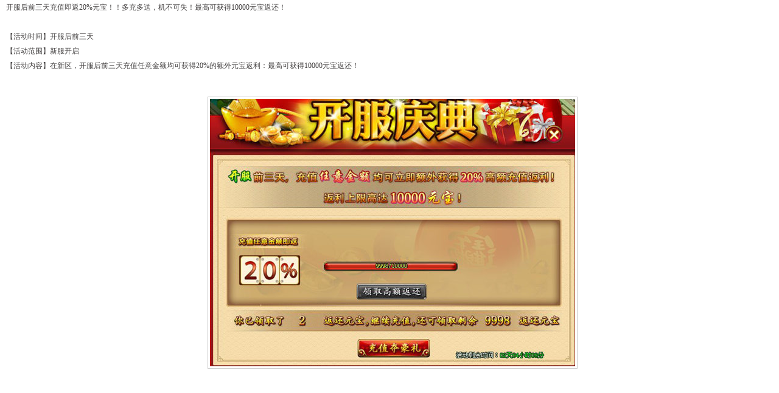

--- FILE ---
content_type: text/html; charset=utf-8
request_url: http://web.4399.com/gjqx/kf/437/a406191.html
body_size: 1498
content:
<!DOCTYPE html PUBLIC "-//W3C//DTD XHTML 1.0 Transitional//EN" "http://www.w3.org/TR/xhtml1/DTD/xhtml1-transitional.dtd">
<html xmlns="http://www.w3.org/1999/xhtml">
<head>
<meta http-equiv="Content-Type" content="text/html; charset=utf-8" />
<title>新服充值大返利-古剑奇侠|古剑奇侠官网-4399古剑奇侠网页游戏</title>
<meta name="keywords" content="新服充值大返利,4399古剑奇侠官网,古剑奇侠网页游戏,古剑奇侠攻略,古剑奇侠开服表,古剑奇侠答题器,古剑奇侠职业" />
<meta name="description" content="4399古剑奇侠官网,详细的古剑奇侠攻略,古剑奇侠职业,古剑奇侠开服表,古剑奇侠答题器,boss刷新点，新服充值大返利等游戏资料;人气众多、美女同服,更多精彩和期待尽在4399古剑奇侠官网!" />
<link href="http://webpic.my4399.com/gjqx/kf/css/txt.css" rel="stylesheet" type="text/css" />
</head>
<body><p>开服后前三天充值即返20%元宝！！多充多送，机不可失！最高可获得10000元宝返还！<span style="color:#ff0000;"></span></p><p><br />【活动时间】开服后前三天 <br />【活动范围】新服开启 <br />【活动内容】在新区，开服后前三天充值任意金额均可获得20%的额外元宝返利<span style="color:#ff0000;"></span>：最高可获得10000元宝返还！</p><p><br /><img src="http://webpic.my4399.com/newup/1311/201951407530.jpg" title="充值返利_副本.jpg" alt="充值返利_副本.jpg" /></p></body>
</html>

--- FILE ---
content_type: text/css
request_url: http://webpic.my4399.com/gjqx/kf/css/txt.css
body_size: 357
content:
*{ margin:0; padding:0;}
body{font:12px/24px "宋体"; padding:0 0 0 10px; color:#434040;}
h2{font:bold 16px "微软雅黑";color:#480202;}
a{ color:#fb8118; text-decoration:none;outline:none;}
a:hover{ text-decoration:underline;}
img{ display:block; margin:15px auto; padding:3px; border:1px solid #ccc;}
strong{ color:#480202;}
span {color:#C03;}
